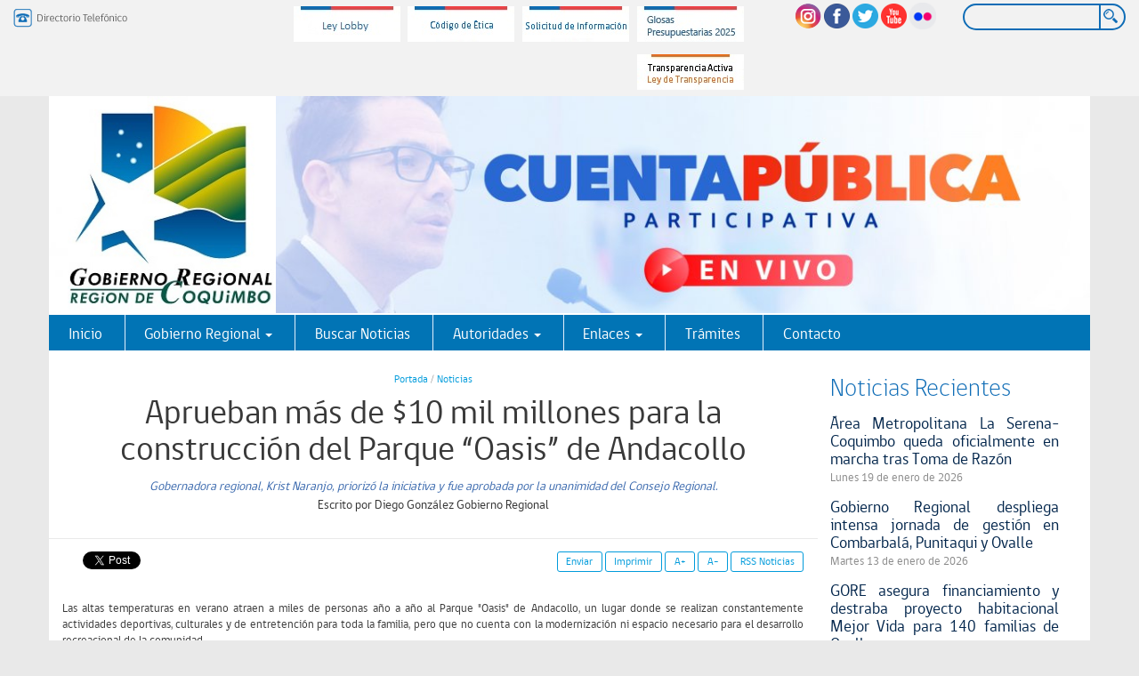

--- FILE ---
content_type: text/html
request_url: https://www.gorecoquimbo.cl/aprueban-mas-de-10-mil-millones-para-la-construccion-del-parque-oasis/gorecoquimbo/2023-04-12/115903.html
body_size: 14082
content:
<!DOCTYPE html>
<html lang="es">
<head>
    <title>Aprueban más de $10 mil millones para la construcción del Parque “Oasis” de Andacollo - GORE Coquimbo</title>
 <meta name="ROBOTS" content="INDEX">

<meta http-equiv="Content-Type" content="text/html; charset=utf-8">
<meta name="keywords" content=" Noticias  ">
<meta name="description" content="Gobernadora regional, Krist Naranjo, priorizó la iniciativa y fue aprobada por la unanimidad del Consejo Regional.">

<meta charset="UTF-8">
<meta http-equiv="X-UA-Compatible" content="IE=edge">
<meta http-equiv="Content-Type" content="text/html; charset=utf-8">
<meta name="viewport" content="width=device-width, initial-scale=1.0">

<!--<link rel="icon" href="/gorecoquimbo/favicon.ico" type="image/x-icon">-->
<link rel="icon" href="/favicon.ico" type="image/x-icon">


<!-- for Google -->
<meta name="description" content="Gobernadora regional, Krist Naranjo, priorizó la iniciativa y fue aprobada por la unanimidad del Consejo Regional." />
<meta name="keywords" content=" Noticias  " />
<meta name="author" content="GORE Coquimbo" />
<meta name="copyright" content="GORE Coquimbo" />
<meta name="application-name" content="Página web del GORE Coquimbo" />

<!-- for Facebook -->
<meta property="og:title" content="Aprueban más de $10 mil millones para la construcción del Parque “Oasis” de Andacollo" />
<meta property="og:type" content="article" />
<meta property="og:image" content="http://www.gorecoquimbo.cl/gorecoquimbo/site/artic/20230412/imag/foto_0000000520230412115903.jpg" />
<meta property="og:url" content="http://www.gorecoquimbo.cl/gorecoquimbo/site/artic/20230412/pags/20230412115903.html" />
<meta property="og:description" content="Gobernadora regional, Krist Naranjo, priorizó la iniciativa y fue aprobada por la unanimidad del Consejo Regional." />

<!-- for Twitter -->          
<meta name="twitter:card" content="summary_large_image">
<meta name="twitter:site" content="@gorecoquimbo">
<meta name="twitter:creator" content="@gorecoquimbo">
<meta name="twitter:title" content="Aprueban más de $10 mil millones para la construcción del Parque “Oasis” de Andacollo">
<meta name="twitter:description" content="Gobernadora regional, Krist Naranjo, priorizó la iniciativa y fue aprobada por la unanimidad del Consejo Regional.">
<meta name="twitter:image" content="http://www.gorecoquimbo.cl/gorecoquimbo/site/artic/20230412/imag/foto_0000000520230412115903.jpg">
    <link href='https://fonts.googleapis.com/css?family=Ubuntu:400,300,400italic' rel='stylesheet' type='text/css'>
    <link type="text/css" rel="stylesheet" href="/gorecoquimbo/css/global.css">
    <link type="text/css" rel="stylesheet" href="/gorecoquimbo/css/articulo.css">
    <link type="text/css" rel="stylesheet" href="/gorecoquimbo/js-local/bootstrap/css/bootstrap.css">
    <script type="text/javascript" src="/gorecoquimbo/js-local/jquery/jquery.js"></script>
<script type="text/javascript" src="/gorecoquimbo/js-local/jquery/jquery-migrate.js"></script>
<link rel="stylesheet" href="/gorecoquimbo/js-local/jquery/jquery-ui-1.11.4.custom/jquery-ui.min.css">
<script type="text/javascript" src="/gorecoquimbo/js-local/jquery/jquery-ui-1.11.4.custom/jquery-ui.min.js"></script>


<!-- Utilidades Prontus -->
<script src="/gorecoquimbo/js-local/Utiles.class.js" type="text/javascript"></script> 
<script src="/gorecoquimbo/js-local/FontSize.class.js" type="text/javascript"></script> 
<script src="/gorecoquimbo/js-local/Botones.class.js" type="text/javascript"></script> 
<!-- FIN Utilidades Prontus -->


<!-- Bootstrap -->
<link type="text/css" rel="stylesheet" href="/gorecoquimbo/js-local/bootstrap/css/bootstrap.min.css">
<script type="text/javascript" src="/gorecoquimbo/js-local/bootstrap/js/bootstrap.min.js"></script>
<!-- FIN Bootstrap -->


<!-- HTML5 Shim and Respond.js IE8 support of HTML5 elements and media queries -->
<!-- WARNING: Respond.js doesn't work if you view the page via file:// -->
<!--[if lt IE 9]>
  <script src="https://oss.maxcdn.com/html5shiv/3.7.2/html5shiv.min.js"></script>
  <script src="https://oss.maxcdn.com/respond/1.4.2/respond.min.js"></script>
<![endif]-->


<!-- Plugins -->
<script type="text/javascript" src="/gorecoquimbo/js-local/Func.class.js"></script>
<link rel="stylesheet" href="/gorecoquimbo/js-local/jquery/plugins/owl.carousel/owl-carousel/owl.carousel.css">
<script type="text/javascript" src="/gorecoquimbo/js-local/jquery/plugins/owl.carousel/owl-carousel/owl.carousel.min.js"></script>
<script>
    $(document).ready(function() {
        // Owl 1
        var owl = $("#carrusel-banners");
        owl.owlCarousel({
            items : 4, //10 items above 1000px browser width
            itemsDesktop : [1000,3], //5 items between 1000px and 901px
            itemsDesktopSmall : [900,2], // betweem 900px and 601px
            itemsTablet: [600,1], //2 items between 600 and 0
            itemsMobile : false, // itemsMobile disabled - inherit from itemsTablet option
            navigation : true,
            autoPlay : true,
            stopOnHover : true
        });
        
        // Owl Header
        var owl_header = $("#slideshow-header");
        owl_header.owlCarousel({
            slideSpeed : 300,
            paginationSpeed : 600,
            singleItem:true,
            navigation : false,
            autoPlay : true,
            stopOnHover : true
        });
    });
</script>

    
    <!-- FancyBox -->
    <link rel="stylesheet" href="/gorecoquimbo/js-local/jquery/plugins/fancybox/source/jquery.fancybox.css?v=2.1.5" type="text/css" media="screen">
    <script type="text/javascript" src="/gorecoquimbo/js-local/jquery/plugins/fancybox/source/jquery.fancybox.pack.js?v=2.1.5"></script>
    <script>
        $(document).ready(function() {
            // Instalamos el colorbox para links del header
            $(".various").fancybox({
                maxWidth    : 1200,
                maxHeight   : 600,
                fitToView   : false,
                width       : '90%',
                height      : '80%',
                autoSize    : false,
                closeClick  : false,
                openEffect  : 'none',
                closeEffect : 'none'
            });
        });
    </script>
<!-- FIN Plugins -->

<!-- Global site tag (gtag.js) - Google Analytics -->
<script async src="https://www.googletagmanager.com/gtag/js?id=UA-1814278-23"></script>
<script>
  window.dataLayer = window.dataLayer || [];
  function gtag(){dataLayer.push(arguments);}
  gtag('js', new Date());

  gtag('config', 'UA-1814278-23', { 'groups': 'group1' });
  gtag('config', 'UA-152871288-1', { 'groups': 'group1' }); <!--Propiedad agregada el 05/08/2021-->
</script>

<!-- Google Analytics 
<script type="text/javascript">var _gaq = _gaq || [];
    _gaq.push(['_setAccount', 'UA-1814278-23']);
    _gaq.push(['_trackPageview']);
  
    (function() {
      var ga = document.createElement('script'); ga.type = 'text/javascript'; ga.async = true;
      ga.src = ('https:' == document.location.protocol ? 'https://ssl' : 'http://www') + '.google-analytics.com/ga.js';
      var s = document.getElementsByTagName('script')[0]; s.parentNode.insertBefore(ga, s);
    })();
</script>
FIN Google Analytics -->

 <script>
        $(document).ready(function() {
            $("#menu-principal-46").click(function() {
                gtag('event', 'Sitio Informativo Buzon Ciudadano', {
                    'event_category': 'Tramite Digital Buzon Ciudadano',
                    'event_label' : 'Tramite - ID SINID992-4',
                    'send_to': 'UA-1814278-23'});
            });
            $("#submenu-principal-45-04").click(function() {
                gtag('event', 'Sitio Informativo Fondos Concursables', {
                'event_category': 'Tramite Digital Fondos Concursables',
                'event_label' : 'Tramite - ID SINID370-4',
                'send_to': 'UA-1814278-23'});
            });
            $("#menu-footer-34").click(function() {
                gtag('event', 'Sitio Informativo Fondos Concursables', {
                'event_category': 'Tramite Digital Fondos Concursables',
                'event_label' : 'Tramite - ID SINID370-4',
                'send_to': 'UA-1814278-23'});
            });
        
            $("#enlaceASistemaFic").click(function() {
                gtag('event', 'Sitio Informativo FIC-R', {
                'event_category': 'Tramite Digital FIC-R',
                'event_label' : 'Tramite - Codigo 2001050001',
                'send_to': 'group1'});
            });
        })
    </script>
<meta name="Generator" content="Prontus CMS" />
</head>

<body>

<!-- Header principal -->
<header id="header">
    <div class="content content1">
        <div class="container-fluid">
            <div class="row row-common row-1">
                <nav class="col-common col1 col-lg-2 col-md-2 opciones-superior hidden-sm hidden-xs">
                    <ul class="list-unstyled">
                        
                            
                                <li>
                                                                          
                                        
                                            <a href="/gorecoquimbo/site/artic/20150413/pagspar/20150413131329_general_no_format.html " target="_top" class="various fancybox.iframe">
                                                <img src="/gorecoquimbo/site/artic/20150409/imag/foto_0000000120150409095153.png" alt="Directorio Telefónico" title="Directorio Telefónico" width="128" height="21">
                                            </a>
                                        
                                    
                                    
                                </li>
                            
                        
                    </ul>
                </nav>
                <nav class="col-common col1 col-lg-6 col-md-10 banners-superior hidden-sm hidden-xs">
                    <ul class="list-unstyled text-right">
                        
                            
                                <li>
                                    
                                        
                                            <a href="https://www.leylobby.gob.cl/instituciones/AB079" target="_blank">
                                                <img src="/gorecoquimbo/site/artic/20201020/imag/foto_0000001020201020102722.jpg" alt="Ley Lobby" title="Ley Lobby" width="120" height="40">
                                            </a>
                                        
                                        
                                    
                                    
                                </li>
                            
                        
                            
                                <li>
                                    
                                        
                                            <a href="https://www.gorecoquimbo.cl/transparencia/marconormativo/res.e0392.17.pdf" target="_blank">
                                                <img src="/gorecoquimbo/site/artic/20180511/imag/foto_0000000920180511105434.jpg" alt="Código de Ética" title="Código de Ética" width="120" height="40">
                                            </a>
                                        
                                        
                                    
                                    
                                </li>
                            
                        
                            
                                <li>
                                    
                                        
                                            <a href="https://www.portaltransparencia.cl/PortalPdT/web/guest/directorio-de-organismos-regulados?p_p_id=pdtorganismos_WAR_pdtorganismosportlet&orgcode=94fe9731f580b540ecce70e11b439790" target="_blank">
                                                <img src="/gorecoquimbo/site/artic/20150409/imag/foto_0000000420150409112016.jpg" alt="Solicitud de Información" title="Solicitud de Información" width="120" height="40">
                                            </a>
                                        
                                        
                                    
                                    
                                </li>
                            
                        
                            
                                <li>
                                    
                                        
                                            <a href="https://www.gorecoquimbo.cl/glosas-presupuestarias-2025/gorecoquimbo/2025-07-25/141717.html" target="_blank">
                                                <img src="/gorecoquimbo/site/artic/20250725/imag/foto_0000001120250725142600.jpg" alt="Glosas Presupuestarias 2025" title="Glosas Presupuestarias 2025" width="120" height="40">
                                            </a>
                                        
                                        
                                    
                                    
                                </li>
                            
                        
                            
                                <li>
                                    
                                        
                                            <a href="https://www.portaltransparencia.cl/PortalPdT/directorio-de-organismos-regulados/?org=AB079" target="_blank">
                                                <img src="/gorecoquimbo/site/artic/20181214/imag/foto_0000000620181214142049.jpg" alt="Portal Gobierno Transparente" title="Portal Gobierno Transparente" width="120" height="40">
                                            </a>
                                        
                                        
                                    
                                    
                                </li>
                            
                        
                    </ul>
                </nav>
                <span class="clearfix visible-md-block"></span>
                <nav class="col-common col1 col-lg-2 col-md-3 col-md-offset-3 col-lg-offset-0 redes-superior">
                    <ul class="list-unstyled text-right">
                        
                            
                                <li>
                                    
                                        
                                            <a href="https://www.instagram.com/gorecoquimbo/" target="_blank">
                                                <img src="/gorecoquimbo/site/artic/20251009/imag/foto_0000000320251009080150.png" alt="Instagram" title="Instagram" width="30" height="28">
                                            </a>
                                        
                                    
                                    
                                </li>
                            
                        
                            
                                <li>
                                    
                                        
                                            <a href="https://www.facebook.com/todossomosregion/?locale=es_LA" target="_blank">
                                                <img src="/gorecoquimbo/site/artic/20150409/imag/foto_0000000120150409112527.png" alt="Facebook" title="Facebook" width="29" height="28">
                                            </a>
                                        
                                    
                                    
                                </li>
                            
                        
                            
                                <li>
                                    
                                        
                                            <a href="https://twitter.com/gorecoquimbo" target="_blank">
                                                <img src="/gorecoquimbo/site/artic/20150409/imag/foto_0000000120150409112603.png" alt="Twitter" title="Twitter" width="29" height="28">
                                            </a>
                                        
                                    
                                    
                                </li>
                            
                        
                            
                                <li>
                                    
                                        
                                            <a href="https://www.youtube.com/channel/UCeazKbEEC4w1y1ptiOfZgBQ/feed" target="_blank">
                                                <img src="/gorecoquimbo/site/artic/20150409/imag/foto_0000000120150409112655.png" alt="YouTube" title="YouTube" width="29" height="28">
                                            </a>
                                        
                                    
                                    
                                </li>
                            
                        
                            
                                <li>
                                    
                                        
                                            <a href="https://www.flickr.com/photos/203591686@N08/albums/" target="_blank">
                                                <img src="/gorecoquimbo/site/artic/20150409/imag/foto_0000000220150409112719.png" alt="Flickr" title="Flickr" width="30" height="30">
                                            </a>
                                        
                                    
                                    
                                </li>
                            
                        
                    </ul>
                </nav>
                <div class="col-common col2 col-lg-2 col-md-3 busqueda text-right">
                    <form action="/cgi-bin/prontus_search.cgi" method="get" id="buscar_simple">
    <div class="buscador">
        <input type="hidden" value="gorecoquimbo" name="search_prontus">
        <input type="hidden" value="search.html" name="search_tmp">
        <input type="hidden" value="and" name="search_modo">
        <input type="hidden" value="cro" name="search_orden">
        <input type="hidden" value="10" name="search_resxpag">
        <input type="hidden" value="20" name="search_maxpags">
        <input type="hidden" value="yes" name="search_form">
        
        <div class="form-group">
            <input type="text" onclick="this.value='';" value="" id="search_texto" name="search_texto">
            <span class="ico ico-buscar"><img src="/gorecoquimbo/img/auxi/ico_search.png" title="Buscar" alt="buscar"></span>
        </div>
    </div>
</form>                </div>
            </div>
        </div>
    </div>
    <div class="container">
        <div class="row-common row-2 row">
            <div class="bg slideshow slideshow-header" id="slideshow-header">
                
                    
                        
                            <div class="foto foto-bg">
                <a href="https://www.minvu.gob.cl/elementos-tecnicos/publicaciones-seremi-minvu/participacion-ciudadana-de-la-imagen-objetivo-del-pri-elqui/" target="_blank">
                                    <img class="img-responsive" src="/gorecoquimbo/site/artic/20260120/imag/foto_0000000220260120162143.jpg" alt="Banner PRI Elqui" title="Banner PRI Elqui" width="1200" height="250">
                            </a>    
                </div>
                        
                    
                
                    
                        
                            <div class="foto foto-bg">
                <a href="https://www.youtube.com/live/5U6Q6O2a7M0" target="_blank">
                                    <img class="img-responsive" src="/gorecoquimbo/site/artic/20251222/imag/foto_0000001420251222101705.jpg" alt="Banner CCPP Vivo" title="Banner CCPP Vivo" width="1200" height="250">
                            </a>    
                </div>
                        
                    
                
                    
                        
                            <div class="foto foto-bg">
                <a href="https://fondosconcursables.gorecoquimbo.cl/" target="_blank">
                                    <img class="img-responsive" src="/gorecoquimbo/site/artic/20251204/imag/foto_0000001220251204163254.jpg" alt="Banner Fondo_Genero" title="Banner Fondo_Genero" width="1200" height="250">
                            </a>    
                </div>
                        
                    
                
                    
                        
                            <div class="foto foto-bg">
                <a href="https://forms.office.com/pages/responsepage.aspx?id=ikHUSuL8C02LtjSEaiP6G8c8Zy8eUQVEhm7HdfzVXYpURVhJVTZIQ1EyVTBaQUdaRDZSVUtRVEM0My4u&origin=QRCode&qrcodeorigin=presentation&route=shorturl" target="_blank">
                                    <img class="img-responsive" src="/gorecoquimbo/site/artic/20251022/imag/foto_0000001020251022164316.jpg" alt="Banner Encuesta" title="Banner Encuesta" width="1200" height="250">
                            </a>    
                </div>
                        
                    
                
                    
                        
                            <div class="foto foto-bg">
                <a href="https://www.minmineria.cl/" target="_blank">
                                    <img class="img-responsive" src="/gorecoquimbo/site/artic/20250818/imag/foto_0000000820250818160340.jpg" alt="Banner minmineria.cl" title="Banner minmineria.cl" width="1200" height="250">
                            </a>    
                </div>
                        
                    
                
                    
                        
                            <div class="foto foto-bg">
                <a href="https://www.gorecoquimbo.cl/calendario-de-talleres-virtuales-fondo-privado-de-verano-2026/gorecoquimbo/2025-08-01/104054.html" target="_blank">
                                    <img class="img-responsive" src="/gorecoquimbo/site/artic/20250805/imag/foto_0000000620250805164440.jpg" alt="Banner Fondos Verano 2026" title="Banner Fondos Verano 2026" width="1200" height="250">
                            </a>    
                </div>
                        
                    
                
                    
                        
                            <div class="foto foto-bg">
                
                                    <img class="img-responsive" src="/gorecoquimbo/site/artic/20250714/imag/foto_0000000420250714093806.jpg" alt="Banner Nuevo Horario Oficina de Partes" title="Banner Nuevo Horario Oficina de Partes" width="1200" height="250">
                                
                </div>
                        
                    
                
                    
                        
                            <div class="foto foto-bg">
                <a href="https://www.gorecoquimbo.cl/gorecoquimbo/site/edic/base/port/renueva_tu_micro.html" target="_blank">
                                    <img class="img-responsive" src="/gorecoquimbo/site/artic/20250714/imag/foto_0000000820250714162052.jpg" alt="Banner RTM 2025" title="Banner RTM 2025" width="1200" height="250">
                            </a>    
                </div>
                        
                    
                
                    
                        
                            <div class="foto foto-bg">
                <a href="https://www.gorecoquimbo.cl/gorecoquimbo/site/edic/base/port/renueva_tu_colectivo.html" target="_blank">
                                    <img class="img-responsive" src="/gorecoquimbo/site/artic/20250714/imag/foto_0000000620250714161904.jpg" alt="Banner RTC 2025" title="Banner RTC 2025" width="1200" height="250">
                            </a>    
                </div>
                        
                    
                
                    
                        
                            <div class="foto foto-bg">
                <a href="https://www.gorecoquimbo.cl/CP_2024_2025/CUENTA_PUBLICA_2024_2025_28.05.25.pdf" target="_blank">
                                    <img class="img-responsive" src="/gorecoquimbo/site/artic/20250606/imag/foto_0000000220250606152305.jpg" alt="Banner CP 2024/2025" title="Banner CP 2024/2025" width="1200" height="250">
                            </a>    
                </div>
                        
                    
                
                    
                        
                            <div class="foto foto-bg">
                <a href="https://www.gorecoquimbo.cl/concurso-frpd-2025/gorecoquimbo/2025-06-10/112003.html" target="_blank">
                                    <img class="img-responsive" src="/gorecoquimbo/site/artic/20230925/imag/foto_0000000620230925112332.jpg" alt="Concurso FRPD 2025" title="Concurso FRPD 2025" width="1200" height="250">
                            </a>    
                </div>
                        
                    
                
                    
                        
                            <div class="foto foto-bg">
                <a href="https://www.gorecoquimbo.cl/fondo-regional-de-iniciativa-local-fril/gorecoquimbo/2025-04-15/125821.html" target="_blank">
                                    <img class="img-responsive" src="/gorecoquimbo/site/artic/20220404/imag/foto_0000000220220404122907.jpg" alt="Banner FRIL 2025" title="Banner FRIL 2025" width="1200" height="250">
                            </a>    
                </div>
                        
                    
                
                    
                        
                            <div class="foto foto-bg">
                <a href="https://participacoquimbo.cl/" target="_blank">
                                    <img class="img-responsive" src="/gorecoquimbo/site/artic/20220909/imag/foto_0000000220220909113448.jpg" alt="Banner COSOR" title="Banner COSOR" width="1200" height="250">
                            </a>    
                </div>
                        
                    
                
                    
                        
                            <div class="foto foto-bg">
                <a href="https://www.gorecoquimbo.cl/parcc/gorecoquimbo/2024-03-28/101226.html" target="_blank">
                                    <img class="img-responsive" src="/gorecoquimbo/site/artic/20240417/imag/foto_0000000220240417130821.jpg" alt="Banner PARCC" title="Banner PARCC" width="1200" height="250">
                            </a>    
                </div>
                        
                    
                
                    
                        
                            <div class="foto foto-bg">
                <a href="https://ide.gorecoquimbo.cl" target="_blank">
                                    <img class="img-responsive" src="/gorecoquimbo/site/artic/20181129/imag/foto_0000000220181129123637.jpg" alt="Banner Principal - IDE" title="Banner Principal - IDE" width="1200" height="250">
                            </a>    
                </div>
                        
                    
                
                    
                        
                            <div class="foto foto-bg">
                <a href="https://claveunica.gob.cl/" target="_blank">
                                    <img class="img-responsive" src="/gorecoquimbo/site/artic/20201020/imag/foto_0000000320201020111126.jpg" alt="Banner - Clave Unica" title="Banner - Clave Unica" width="1200" height="250">
                            </a>    
                </div>
                        
                    
                
            </div>
            
                
                    <div class="logotipo foto">
                        
                            
                                <a href="/gorecoquimbo/site/edic/base/port/inicio.html" target="_top">
                                    <img src="/gorecoquimbo/site/artic/20150409/imag/foto_0000000520150409124618.jpg" alt="GORE Coquimbo" title="GORE Coquimbo" width="250" height="260">
                                </a>
                            
                            
                        
                        
                    </div>
                
            
        </div>
        <div class="row row-common row-3">
            <nav class="col1 col-md-12 navegacion navegacion-principal foto">
                <span class="abrir_menu"><a href="#"><span class="glyphicon glyphicon-th-list"></span> Menú</a></span>
                <ul class="list-unstyled">
                    
                        <li id="menu-principal-32">
                            
                                
                                    <a  href="/gorecoquimbo/site/edic/base/port/inicio.html" target="_top">Inicio</a>
                                
                                
                                
                            
                            
                        </li>
                    
                        <li class="dropdown" id="menu-principal-41">
                            
                                
                                <a  class="dropdown-toggle" data-toggle="dropdown" role="button" aria-expanded="false" href="#">Gobierno Regional <span class="caret"></span></a>
                                
                                    <ul role="menu" class="sub-menu dropdown-menu">
                                        <li id="submenu-principal-41-01"><a href="https://www.gorecoquimbo.cl/gobernador-s-de-la-region-de-coquimbo/gorecoquimbo/2024-07-23/081928.html" target="_top">Gobernador Regional</a></li>
                                        <li id="submenu-principal-41-02"><a href="/gobierno-regional-servicio-administrativo/gorecoquimbo/2015-04-21/100707.html" target="_top">Servicio Administrativo</a></li>
                                        
                                        <li id="submenu-principal-41-03"><a href="https://www.gorecoquimbo.cl/transparencia/organigrama.pdf" target="_blank">Organigrama</a></li>
                                        
                                        <li id="submenu-principal-41-04"><a href="/consejo-regional/gorecoquimbo/2015-04-20/180554.html" target="_top">Consejo regional</a></li>
                                        
                                        <li id="submenu-principal-41-05"><a href="http://www.corecoquimbo.cl/corecoquimbo/stat/datacore/busqueda-avanzada" target="_top">Acuerdos CORE</a></li>
                                        
                                        <li id="submenu-principal-41-06"><a href="/informes-unidad-de-control/gorecoquimbo/2021-05-04/170505.html" target="_top">Unidad de Control</a></li>
                                        
                                        <li id="submenu-principal-41-07"><a href="/gorecoquimbo/site/tax/port/all/taxport_11_42__1.html" target="_top">Descarga Documentos</a></li>
                                        
                                        <li id="submenu-principal-41-08"><a href="/enlaces-de-interes/gorecoquimbo/2015-04-21/090103.html" target="_top">Enlaces de Interés</a></li>
                                        
                                        
                                        
                                        
                                        
                                        
                                        
                                        
                                        
                                        
                                        
                                        
                                    </ul>
                                
                            
                            
                        </li>
                    
                        <li id="menu-principal-42">
                            
                                
                                    <a  href="/gorecoquimbo/site/edic/base/port/buscar_noticias.html" target="_top">Buscar Noticias</a>
                                
                                
                                
                            
                            
                        </li>
                    
                        <li class="dropdown dropdown-hover" id="menu-principal-44">
                            
                                
                                    <a  class="dropdown-toggle" data-toggle="dropdown" role="button" aria-expanded="false" href="#" target="_top">Autoridades <span class="caret"></span></a>
                                
                                
                                
                                    <ul role="menu" class="sub-menu dropdown-menu">
                                        <li id="submenu-principal-44-01"><a href="https://www.gorecoquimbo.cl/gobernador-s-de-la-region-de-coquimbo/gorecoquimbo/2024-07-23/081928.html" target="_top">Gobernador Regional</a></li>
                                        <li id="submenu-principal-44-02"><a href="/gorecoquimbo/site/edic/base/port/parlamentarios.html" target="_top">Parlamentarios(as)</a></li>
                                        
                                        <li id="submenu-principal-44-03"><a href="/gorecoquimbo/site/edic/base/port/delegados.html" target="_top">Delegados(as)</a></li>
                                        
                                        <li id="submenu-principal-44-04"><a href="https://www.gorecoquimbo.cl/gorecoquimbo/site/edic/base/port/seremis.html" target="_top">SEREMIAS</a></li>
                                        
                                        <li id="submenu-principal-44-05"><a href="/gobierno-regional/gorecoquimbo/2015-04-21/100612.html" target="_top">Gobierno Regional</a></li>
                                        
                                        
                                        
                                        <li id="submenu-principal-44-07"><a href="https://www.corecoquimbo.cl/corecoquimbo/stat/sc/index.php/consejeros/listado/9" target="_top">Consejeros(as) Regionales</a></li>
                                        
                                        <li id="submenu-principal-44-08"><a href="https://www.gorecoquimbo.cl/municipalidades/gorecoquimbo/2015-04-21/162214.html" target="_top">Municipalidades</a></li>
                                        
                                        
                                        
                                        
                                        
                                        
                                        
                                        
                                        
                                        
                                        
                                        
                                    </ul>
                                
                            
                            
                        </li>
                    
                        <li class="dropdown dropdown-hover" id="menu-principal-45">
                            
                                
                                    <a  class="dropdown-toggle" data-toggle="dropdown" role="button" aria-expanded="false" href="/enlaces-de-interes/gorecoquimbo/2015-04-21/090103.html" target="_top">Enlaces <span class="caret"></span></a>
                                
                                
                                
                                    <ul role="menu" class="sub-menu dropdown-menu">
                                        <li id="submenu-principal-45-01"><a href="https://www.gorecoquimbo.cl/glosas-presupuestarias-2025/gorecoquimbo/2025-07-25/141717.html" target="_top">Glosas Presupuestarias 2025</a></li>
                                        <li id="submenu-principal-45-02"><a href="/gorecoquimbo/site/edic/base/port/estrategia_regional.html" target="_top">Estrategia Regional de Desarrollo 2020</a></li>
                                        
                                        <li id="submenu-principal-45-03"><a href="https://www.gorecoquimbo.cl/estrategia-regional-de-desarrollo-2030/gorecoquimbo/2025-11-28/143713.html" target="_top">Estrategia Regional de Desarrollo 2030</a></li>
                                        
                                        <li id="submenu-principal-45-04"><a href="https://registrofondosconcursables.gorecoquimbo.cl/" target="_blank">Fondos Concursables 2025</a></li>
                                        
                                        <li id="submenu-principal-45-05"><a href="/bienes-de-baja/gorecoquimbo/2015-06-17/092821.html" target="_top">Bienes de Baja</a></li>
                                        
                                        <li id="submenu-principal-45-06"><a href="https://www.gorecoquimbo.cl/gorecoquimbo/site/edic/base/port/gasto_publico.html" target="_blank">Coordinación Regional del Gasto Público</a></li>
                                        
                                        <li id="submenu-principal-45-07"><a href="/gorecoquimbo/site/tax/port/all/taxport_4___1.html" target="_top">Informes de Empleo</a></li>
                                        
                                        <li id="submenu-principal-45-08"><a href="/gorecoquimbo/site/tax/port/all/taxport_5___1.html" target="_top">Informes de Exportación</a></li>
                                        
                                        <li id="submenu-principal-45-09"><a href="/gorecoquimbo/site/edic/base/port/ordenamiento_territorial.html" target="_top">Ordenamiento Territorial</a></li>
                                        <li id="submenu-principal-45-10"><a href="/gorecoquimbo/site/edic/base/port/borde_costero.html" target="_top">Borde Costero</a></li>
                                        <li id="submenu-principal-45-11"><a href="/mesa-rural-campesina/gorecoquimbo/2015-04-20/133750.html" target="_top">Mesa Rural Campesina</a></li>
                                        <li id="submenu-principal-45-12"><a href="/gorecoquimbo/site/edic/base/port/mesa_patrimonio.html" target="_blank">Mesa Regional del Patrimonio</a></li>
                                        <li id="submenu-principal-45-13"><a href="/gorecoquimbo/site/edic/base/port/fic.html" target="_top">FIC - Innovación para la competitividad</a></li>
                                        <li id="submenu-principal-45-14"><a href="/identidad-regional/gorecoquimbo/2015-04-20/155601.html" target="_top">Identidad Regional</a></li>
                                        <li id="submenu-principal-45-15"><a href="/mesa-snit/gorecoquimbo/2015-04-20/154936.html" target="_top">Mesa SNIT</a></li>
                                        <li id="submenu-principal-45-16"><a href="/gorecoquimbo/site/edic/base/port/relaciones_internacionales.html" target="_blank">Relaciones Internacionales</a></li>
                                        
                                        <li id="submenu-principal-45-18"><a href="/responsabilidad-penal-por-cohecho/gorecoquimbo/2015-04-20/160319.html" target="_top">Responsabilidad Cohecho</a></li>
                                        <li id="submenu-principal-45-19"><a href="/gorecoquimbo/site/edic/base/port/desarrollo_urbano.html" target="_top">Política Regional de Desarrollo Urbano</a></li>
                                    </ul>
                                
                            
                            
                        </li>
                    
                        <li id="menu-principal-4295">
                            
                                
                                    <a  href="https://www.gorecoquimbo.cl/tramites-digitales/gorecoquimbo/2019-12-19/100823.html" target="_top">Trámites</a>
                                
                                
                                
                            
                            
                        </li>
                    
                        <li id="menu-principal-46">
                            
                                
                                    <a  href="https://www.gorecoquimbo.cl/buzonciudadano" target="_blank">Contacto</a>
                                
                                
                                
                            
                            
                        </li>
                    
                </ul>
            </nav>
        </div>
    </div>
</header>
<!-- FIN Header principal -->
<!-- Agregar código analitycs si fue especificado -->

<!-- Wrapper -->
<div class="wrapper wrapper-articulo" id="wrap-general">
    
    <!-- #main -->
    <div class="container" id="main">
        
        <!-- #Inicio-noticias y #inicio-ar2 -->
        <div class="row">
            <div class="contenido con_sidebar col-md-9">
                <!-- Sección 1 -->
                <section class="section-common section-1">
                    <!-- Col1: Común Artículo -->
                    <div class="col-common col1">
                        <header>
    


<div class="migas">
    <span>
        <a href="/gorecoquimbo/site/edic/base/port/inicio.html" target="_parent">Portada</a>
        / <a href="/gorecoquimbo/site/tax/port/all/taxport_24___1.html" target="_parent"> Noticias</a>
        
        
    </span>
</div>

    
    <h1 class="titular">Aprueban más de $10 mil millones para la construcción del Parque “Oasis” de Andacollo</h1>
    
    <span class="clearfix"></span>
    <h2 class="bajada">Gobernadora regional, Krist Naranjo, priorizó la iniciativa y fue aprobada por la unanimidad del Consejo Regional.</h2>
    <span class="autor">Escrito por Diego González Gobierno Regional</span>
</header>
<div class="herramientas top row">
    <div class="col-md-7">
        
    <!--compartir-->
    <div class="sociales">
        <!--facebook-->
        <div id="fb-root"></div>
        <script>
        (function(d, s, id) {
          var js, fjs = d.getElementsByTagName(s)[0];
          if (d.getElementById(id)) return;
          js = d.createElement(s); js.id = id;
          js.src = "//connect.facebook.net/es_LA/all.js#xfbml=1";
          fjs.parentNode.insertBefore(js, fjs);
        }(document, 'script', 'facebook-jssdk'));
        </script>
        <div class="fb-share-button" data-href="http://www.gorecoquimbo.cl/gorecoquimbo/site/artic/20230412/pags/20230412115903.html" data-send="false" data-width="300" data-show-faces="false" data-layout="button_count"></div>
        <!--/facebook-->
        
        
        <!-- Google+ -->
        <div class="gp">
          <small class="social google">
            <g:plusone size="medium"></g:plusone>
            <!-- Place this tag after the last plusone tag -->
            <script type="text/javascript">
              window.___gcfg = {lang: 'es'};
              (function() {
                var po = document.createElement('script'); po.type = 'text/javascript'; po.async = true;
                po.src = 'https://apis.google.com/js/plusone.js';
                var s = document.getElementsByTagName('script')[0]; s.parentNode.insertBefore(po, s);
              })();
            </script>
          </small>
        </div>
        <!-- /Google+ -->
        
        
        <!--twitter-->
        <div class="tw">
            <a href="http://twitter.com/share" class="twitter-share-button" data-count="horizontal" data-lang="es">Tweet</a>
            <script type="text/javascript">
              (function() {
                var ga = document.createElement('script'); ga.type = 'text/javascript'; ga.async = true;
                ga.src = 'https://platform.twitter.com/widgets.js';
                var s = document.getElementsByTagName('script')[0]; s.parentNode.insertBefore(ga, s);
              })();
            </script>
        </div>
        <!--/twitter-->
        
        <span class="separa"></span><!-- separa -->
    </div>
    <!--/compartir-->

    </div>
    <ul class="text-right col-md-5">
        <li><a href="#" onclick="Utiles.enviarArticulo('http://www.gorecoquimbo.cl/gorecoquimbo/site/artic/20230412/pags/20230412115903.html'); return false;">Enviar</a></li>
        <li><a href="#" onclick="Utiles.imprimirArticulo('http://www.gorecoquimbo.cl/gorecoquimbo/site/artic/20230412/pags/20230412115903.html'); return false;">Imprimir</a></li>
        <li><a href="#" onclick="FontSize.cambiaSize('mas'); return false;">A+</a></li>
        <li><a href="#" onclick="FontSize.cambiaSize('menos'); return false;">A-</a></li>
        
        
            
            
                
                    <li><a href="/gorecoquimbo/site/tax/port/all/rss_24___1.xml"> RSS Noticias</a></li>
                
            
        
    </ul>
</div>


<!-- Subtítulos -->

    <div class="subtitulos">
        
    </div>

    

<!-- FIN Subtítulos -->

<!-- CUERPO -->
<div class="CUERPO">
    
    
    <p style="text-align: justify;">Las altas temperaturas en verano atraen a miles de personas año a año al Parque "Oasis" de Andacollo, un lugar donde se realizan constantemente actividades deportivas, culturales y de entretención para toda la familia, pero que no cuenta con la modernización ni espacio necesario para el desarrollo recreacional de la comunidad.</p>
<p style="text-align: justify;">Debido a esta necesidad y gracias al trabajo mancomunado con las autoridades locales, la gobernadora regional, Krist Naranjo, priorizó dentro de la tabla del Consejo Regional (CORE) la reposición de este espacio, lo que dio como resultado la aprobación de una inversión superior a los $10.000 millones del Gobierno Regional.</p>
<p style="text-align: justify;">"Era un proyecto muy esperado por la comunidad, hemos realizado un trabajo en conjunto con el alcalde y nuestros equipos técnicos para poder apurar este proyecto. Por fin ya tiene la Resolución Satisfactoria (RS), en donde nosotros ya lo estamos priorizando como un proyecto importante para la comunidad de Andacollo que le va a cambiar la cara a la misma ciudad, asique estamos muy felices como Gobierno Regional de poder ya hacer andar este anhelado proyecto", afirmó la gobernadora.</p>
<p style="text-align: justify;">Por su parte, el consejero regional, Javier Vega, presidente de la comisión de Presupuesto, señaló que este proyecto "contempla una gran inversión que hoy día viene a generar trabajo y que, además, genera un mejoramiento en la calidad de vida de la gente que vive en Andacollo, considerando que es un sector de sacrificio y que hoy día tenemos que hacer todo lo posible para equilibrar la ejecución presupuestaria, que llegue a todos los territorios de la región".</p>
<p style="text-align: justify;">Contento con la noticia, el alcalde de Andacollo, Gerald Cerda, manifestó que "hay muy buenas noticias para nuestra comuna de Andacollo, como bien saben nuestros vecinos el Parque Oasis no es algo nuevo, venía hace muchos años y entre las observaciones y muchas cosas que han pasado había que tener mucha paciencia y perseverancia para que en algún momento pudiéramos tener la ejecución del proyecto. Lamentablemente, en vista que ha tenido percances en su desarrollo, hoy alcanza una cifra muy distinta que al principio".</p>
<p style="text-align: justify;">La primera autoridad comunal agregó que "este es el único parque urbano que tiene Andacollo, que tiene áreas verdes, que tiene una multiplicidad de disciplinas deportivas y obviamente lo que contrae la fuerza laboral, puesto que la empleabilidad ha ido descendiendo en nuestra comuna".</p>
<p style="text-align: justify;">Sobre el proyecto, se contempla la reposición del espacio público de 12.169 m2, comprende pileta de agua; salón multiuso; terraza salón; cocina; baño público; enfermería; boletería; camarines hombres; camarines mujeres; quiosco; terrazas; piscina; sala de máquinas; multicancha techada; graderías; multicancha; cancha de tenis; cancha paddle; cancha voleyball; cancha hockey patín; juegos infantiles; área máquinas; anfiteatro (1.157 personas sentadas); pista de running y ciclovía y zona quincho, entre otros espacios para recreación y deporte.</p>
    <span class="clearfix"></span>
</div>
<!-- FIN CUERPO -->



    



<!-- Contenido Embed Video -->

<!-- FIN Contenido Embed Video -->


<!-- Contenido Embed -->


<!-- Embed 1 -->


    

<!-- FIN Embed 1 -->




<!-- Embed 2 -->


    

<!-- FIN Embed 2 -->




<!-- Embed 3 -->


    

<!-- FIN Embed 3 -->
<!-- FIN Contenido Embed -->


<!-- Galería -->

    <div id="carrusel-galeria" class="galeria">
        <article>
            <div class="foto">
                <img src="/gorecoquimbo/site/artic/20230412/imag/foto_0000000120230412115903.jpg" alt="Aprueban más de $10 mil millones para la construcción del Parque “Oasis” de Andacollo" title="Aprueban más de $10 mil millones para la construcción del Parque “Oasis” de Andacollo" width="1000" height="451">
            </div>
            
        </article>
        
            <article>
                <div class="foto">
                    <img src="/gorecoquimbo/site/artic/20230412/imag/foto_0000000220230412115903.jpg" alt="Aprueban más de $10 mil millones para la construcción del Parque “Oasis” de Andacollo" title="Aprueban más de $10 mil millones para la construcción del Parque “Oasis” de Andacollo" width="1000" height="479">
                </div>
                
            </article>
        
        
        
            <article>
                <div class="foto">
                    <img src="/gorecoquimbo/site/artic/20230412/imag/foto_0000000420230412115903.jpg" alt="Aprueban más de $10 mil millones para la construcción del Parque “Oasis” de Andacollo" title="Aprueban más de $10 mil millones para la construcción del Parque “Oasis” de Andacollo" width="250" height="165">
                </div>
                
            </article>
        
        
        
        
        
        
        
        
        
        
        
        
        
        
    </div>
    <script>
        Func.instalarCarrusel('#carrusel-galeria', {singleItem : true, rewindNav : false, navigation : true, navigationText: ['anterior', 'siguiente'],  autoHeight : true});
    </script>

<!-- FIN Galería -->


<!-- Video -->

<!-- FIN Video -->


<!-- Preguntas Frecuentes -->

<!-- FIN Preguntas Frecuentes -->


<!-- Formulario -->

<!-- FIN Formulario -->


<!-- Descargas -->

<!-- FIN Descargas -->


<!-- Relacionados -->

<!-- FIN Relacionados -->


<!-- Herramientas -->
<div class="herramientas bottom row">
    <ul class="col-md-12 text-right">
        <li><a href="#" onclick="history.go(-1); return false;">Volver</a></li>
    </ul>
</div>
<!-- FIN Herramientas -->
                    </div>
                    <!-- FIN Col1: Común Artículo -->
                </section>
                <!-- FIN Sección 1 -->
            </div>
            
            <!-- #sidebar -->
            
                <!-- Sidebar -->
<aside class="col-md-3 sidebar sidebar-articulo" id="sidebar">
    
    <!-- Noticias Recientes -->
    



<div class="noticias-recientes">
    <h1 class="rotulo">Noticias Recientes</h1>
    
    
        <article class="articulo">
            <h3 class="titular"><a href="/area-metropolitana-la-serena-coquimbo-queda-oficialmente-en-marcha-tras/gorecoquimbo/2026-01-19/121607.html" target="_top">Área Metropolitana La Serena–Coquimbo queda oficialmente en marcha tras Toma de Razón</a></h3>
            <span class="fecha">Lunes 19 de enero de 2026</span>
        </article>
    
        <article class="articulo">
            <h3 class="titular"><a href="/gobierno-regional-despliega-intensa-jornada-de-gestion-en-combarbala/gorecoquimbo/2026-01-13/095348.html" target="_top">Gobierno Regional despliega intensa jornada de gestión en Combarbalá, Punitaqui y Ovalle</a></h3>
            <span class="fecha">Martes 13 de enero de 2026</span>
        </article>
    
        <article class="articulo">
            <h3 class="titular"><a href="/gore-asegura-financiamiento-y-destraba-proyecto-habitacional-mejor-vida/gorecoquimbo/2026-01-13/094826.html" target="_top">GORE asegura financiamiento y destraba proyecto habitacional Mejor Vida para 140 familias de Ovalle</a></h3>
            <span class="fecha">Martes 13 de enero de 2026</span>
        </article>
    
    
    <div class="acciones text-center">
        <ul class="list-unstyled">
            <li><a href="/gorecoquimbo/site/tax/port/all/taxport_24___1.html">Más Noticias</a></li>
        </ul>
    </div>
</div>    <!-- FIN Noticias Recientes -->
    
    
    
        
            
                <h2 class="rotulo twitter">Últimos Tweets</h2>
                <div class="content">
                    
                        <div class="embed">
                            <blockquote class="twitter-tweet"><p lang="es" dir="ltr">Gobierno Regional y <a href="https://twitter.com/MinagriCL?ref_src=twsrc%5Etfw">@MinagriCL</a> coordinan acciones para enfrentar la crisis hídrica en <a href="https://twitter.com/hashtag/Limar%C3%AD?src=hash&amp;ref_src=twsrc%5Etfw">#Limarí</a>. Autoridades y regantes avanzan en inversión, reactivación de embalses y nuevos pozos, entre otras medidas, para asegurar el agua con acciones a mediano y largo plazo. <a href="https://t.co/K0GTqxpaEz">pic.twitter.com/K0GTqxpaEz</a></p>&mdash; Gobierno Regional de Coquimbo (@gorecoquimbo) <a href="https://twitter.com/gorecoquimbo/status/1892668989727227947?ref_src=twsrc%5Etfw">February 20, 2025</a></blockquote> <script async src="https://platform.twitter.com/widgets.js" charset="utf-8"></script>
                        </div>
                    
                </div>
            
        
    
    
    
    
    <div class="jcarousel-wrapper">
        <div class="jcarousel carrusel-banners" id="carrusel-banners-sidebar">
            <ul class="list-unstyled">
                
                    <li>
    
        
        <div class="articulo banner">
            <a href="http://www.gorecoquimbo.cl/ide " target="_blank">
                <img src="/gorecoquimbo/site/artic/20150522/imag/foto_0000000220150522132027.jpg" alt="Banner Mapas" title="Banner Mapas" width="197" height="86">
            </a>
        </div>
        
        
    
    
</li>
                
            </ul>
        </div>
        
            
                
            
        
    </div>
</aside>
<!-- FIN Sidebar -->            
            <!-- FIN #sidebar -->
            
            <span class="clearfix"></span>
        </div>
        <!-- FIN #inicio-ar1 y #inicio-ar2 -->
        
    </div>
    <!-- FIN #main -->
    
</div>
<!-- FIN Wrapper -->
    


    <footer id="footer">
        <div class="container">
            <div class="row">
                <div class="col-common col1 col-md-3 col-md-offset-9 redes-pie">
                    <ul class="list-unstyled text-right">
                        
                            
                                <li>
                                    
                                        
                                            <a href="https://www.facebook.com/todossomosregion/?locale=es_LA" target="_blank">
                                                <img src="/gorecoquimbo/site/artic/20150409/imag/foto_0000000120150409112527.png" alt="Facebook" title="Facebook" width="29" height="28">
                                            </a>
                                        
                                    
                                    
                                </li>
                            
                        
                            
                                <li>
                                    
                                        
                                            <a href="https://twitter.com/gorecoquimbo" target="_blank">
                                                <img src="/gorecoquimbo/site/artic/20150409/imag/foto_0000000120150409112603.png" alt="Twitter" title="Twitter" width="29" height="28">
                                            </a>
                                        
                                    
                                    
                                </li>
                            
                        
                            
                                <li>
                                    
                                        
                                            <a href="#" target="_top">
                                                <img src="/gorecoquimbo/site/artic/20150409/imag/foto_0000000120150409112629.png" alt="Google Plus" title="Google Plus" width="29" height="28">
                                            </a>
                                        
                                    
                                    
                                </li>
                            
                        
                            
                                <li>
                                    
                                        
                                            <a href="https://www.youtube.com/channel/UCeazKbEEC4w1y1ptiOfZgBQ/feed" target="_blank">
                                                <img src="/gorecoquimbo/site/artic/20150409/imag/foto_0000000120150409112655.png" alt="YouTube" title="YouTube" width="29" height="28">
                                            </a>
                                        
                                    
                                    
                                </li>
                            
                        
                            
                                <li>
                                    
                                        
                                            <a href="https://www.flickr.com/photos/203591686@N08/albums/" target="_blank">
                                                <img src="/gorecoquimbo/site/artic/20150409/imag/foto_0000000220150409112719.png" alt="Flickr" title="Flickr" width="30" height="30">
                                            </a>
                                        
                                    
                                    
                                </li>
                            
                        
                    </ul>
                </div>
            </div>
            <div class="row">
                <div class="col-common col-1 col-md-12 col-sm-12 menu menu-principal">
                    
                        
    <div class="menu-item">
        <h1 class="rotulo">Información Regional</h1>
        <ul class="list-unstyled">





                    
                        


    
        
            <li id="menu-footer-5679"><a href="/CP_2024_2025/CUENTA_PUBLICA_MAYO_FINAL.pdf" target="_blank"><span class="icono icono-bullet"></span> Presentación Cuenta Pública 2024 - 2025</a></li>
        
        
    
    



                    
                        


    
    
      <li id="menu-footer-5432"><a href="/cuenta-publica-gestion-2023/gorecoquimbo/2024-05-31/100121.html" target="_top"><span class="icono icono-bullet"></span> Cuenta Pública Gestión 2023</a></li>   
    



                    
                        


    
    
      <li id="menu-footer-5266"><a href="/cuenta-publica-gestion-2022/gorecoquimbo/2023-05-31/151211.html" target="_top"><span class="icono icono-bullet"></span> Cuenta Pública Gestión 2022</a></li>   
    



                    
                        


    
        
            <li id="menu-footer-66"><a href="/cuentas-publicas-participativas-2019-2020/gorecoquimbo/2020-05-20/111013.html" target="_top"><span class="icono icono-bullet"></span> Cuenta Pública 2019-2020</a></li>
        
        
    
    



                    
                        


    
        
            <li id="menu-footer-3197"><a href="https://www.gorecoquimbo.cl/gorecoquimbo/site/artic/20180507/asocfile/20180507102658/plan_regional_de_emergencia_2018_2019.pdf" target="_top"><span class="icono icono-bullet"></span> Plan Regional de Emergencia</a></li>
        
        
    
    



                    
                        


    
        
            <li id="menu-footer-65"><a href="https://www.gorecoquimbo.cl/gorecoquimbo/site/edic/base/port/estrategia_regional.html" target="_blank"><span class="icono icono-bullet"></span> Estrategia Regional De Desarrollo</a></li>
        
        
    
    



                    
                        


    
    
      <li id="menu-footer-1946"><a href="/accountability-social-del-plan-regional-de-gobierno-de-coquimbo/gorecoquimbo/2016-08-23/140221.html" target="_top"><span class="icono icono-bullet"></span> Accountability Social del Plan Regional de Gobierno de Coquimbo</a></li>   
    



                    
                        


    
        
            <li id="menu-footer-67"><a href="https://www.gorecoquimbo.cl/gorecoquimbo/site/edic/base/port/gasto_publico.html" target="_blank"><span class="icono icono-bullet"></span> Coordinación Regional Del Gasto Público</a></li>
        
        
    
    



                    
                        


    
        
            <li id="menu-footer-4621"><a href="/presupuesto-de-inversion/gorecoquimbo/2021-03-01/165636.html" target="_top"><span class="icono icono-bullet"></span> Presupuesto de Inversión</a></li>
        
        
    
    



                    
                        


    
        
            <li id="menu-footer-5596"><a href="/convenios-de-colaboracion/gorecoquimbo/2025-02-04/160203.html" target="_top"><span class="icono icono-bullet"></span> Convenios de Colaboración</a></li>
        
        
    
    



                    
                        


    
        
            <li id="menu-footer-438"><a href="/glosa-presupuestaria-02-07/gorecoquimbo/2015-06-17/092200.html" target="_top"><span class="icono icono-bullet"></span> Glosa Presupuestaria</a></li>
        
        
    
    



                    
                        


    
    
      <li id="menu-footer-2390"><a href="/congreso-de-agua-2017/gorecoquimbo/2017-03-20/103050.html" target="_top"><span class="icono icono-bullet"></span> Congreso de Agua 2017</a></li>   
    



                    
                        


    
        
            <li id="menu-footer-4919"><a href="https://www.gorecoquimbo.cl/gorecoquimbo/site/edic/base/port/preinversion_regional.html" target="_blank"><span class="icono icono-bullet"></span> Preinversión Regional</a></li>
        
        
    
    



                    
                        


    
        
            <li id="menu-footer-5408"><a href="https://www.gorecoquimbo.cl/parcc/gorecoquimbo/2024-03-28/101226.html" target="_blank"><span class="icono icono-bullet"></span> Plan de Acción Regional de Cambio Climático</a></li>
        
        
    
    



                    
                        


    
        
            <li id="menu-footer-5723"><a href="https://www.gorecoquimbo.cl/constitucion-consejo-de-la-sociedad-civil-regional-de-coquimbo-cosor/gorecoquimbo/2025-08-01/122911.html" target="_top"><span class="icono icono-bullet"></span> Consejo de la Sociedad Civil COSOR</a></li>
        
        
    
    



        </ul>
    </div>

                    
 
                    
                        
    <div class="menu-item">
        <h1 class="rotulo">Comisiones</h1>
        <ul class="list-unstyled">





                    
                        


    
        
            <li id="menu-footer-68"><a href="/gorecoquimbo/site/edic/base/port/borde_costero.html" target="_top"><span class="icono icono-bullet"></span> Borde Costero</a></li>
        
        
    
    



                    
                        


    
        
            <li id="menu-footer-70"><a href="/gorecoquimbo/site/edic/base/port/relaciones_internacionales.html" target="_top"><span class="icono icono-bullet"></span> Relaciones Internacionales</a></li>
        
        
    
    



                    
                        


    
    
      <li id="menu-footer-82"><a href="/mesa-snit/gorecoquimbo/2015-04-20/154936.html" target="_top"><span class="icono icono-bullet"></span> Mesa SNIT</a></li>   
    



                    
                        


    
    
      <li id="menu-footer-81"><a href="/mesa-rural-campesina/gorecoquimbo/2015-04-20/133750.html" target="_top"><span class="icono icono-bullet"></span> Mesa Rural Campesina</a></li>   
    



                    
                        


    
        
            <li id="menu-footer-71"><a href="/gorecoquimbo/site/edic/base/port/ordenamiento_territorial.html" target="_blank"><span class="icono icono-bullet"></span> Ordenamiento Territorial</a></li>
        
        
    
    



                    
                        


    
        
            <li id="menu-footer-420"><a href="/gorecoquimbo/site/edic/base/port/mesa_patrimonio.html" target="_blank"><span class="icono icono-bullet"></span> Mesa Regional del Patrimonio</a></li>
        
        
    
    



                    
                        


    
        
            <li id="menu-footer-5417"><a href="https://cambioclimatico.mma.gob.cl/organismos-colaboradores/corecc/" target="_blank"><span class="icono icono-bullet"></span> Comité Regional de Cambio Climático (CORECC)</a></li>
        
        
    
    



        </ul>
    </div>

                    
 
                    
                        
    <div class="menu-item">
        <h1 class="rotulo">Concursos</h1>
        <ul class="list-unstyled">





                    
                        


    
        
            <li id="menu-footer-5382"><a href="https://www.gorecoquimbo.cl/fondos-concursables-2025/gorecoquimbo/2025-02-11/115836.html" target="_blank"><span class="icono icono-bullet"></span> Fondos Concursables 2025</a></li>
        
        
    
    



                    
                        


    
        
            <li id="menu-footer-34"><a href="http://fndr2.gorecoquimbo.gob.cl/" target="_blank"><span class="icono icono-bullet"></span> Fondos Concursables 2016-2023</a></li>
        
        
    
    



                    
                        


    
        
            <li id="menu-footer-427"><a href="/fondo-regional-de-iniciativa-local-fril/gorecoquimbo/2025-04-15/125821.html" target="_top"><span class="icono icono-bullet"></span> Fondo Regional de Iniciativa Local (FRIL)</a></li>
        
        
    
    



                    
                        


    
        
            <li id="menu-footer-73"><a href="/gorecoquimbo/site/edic/base/port/fic.html" target="_top"><span class="icono icono-bullet"></span> Fondo Regional para la Productividad y el Desarrollo</a></li>
        
        
    
    



                    
                        


    
        
            <li id="menu-footer-3283"><a href="https://www.gorecoquimbo.cl/gorecoquimbo/site/edic/base/port/renueva_tu_micro.html" target="_blank"><span class="icono icono-bullet"></span> Renueva Tu Micro 2025</a></li>
        
        
    
    



                    
                        


    
        
            <li id="menu-footer-3349"><a href="https://www.gorecoquimbo.cl/gorecoquimbo/site/edic/base/port/renueva_tu_colectivo.html" target="_blank"><span class="icono icono-bullet"></span> Renueva Tu Colectivo 2025</a></li>
        
        
    
    



        </ul>
    </div>

                    
 
                    
                        
    <div class="menu-item">
        <h1 class="rotulo">Documentos</h1>
        <ul class="list-unstyled">





                    
                        


    
    
      <li id="menu-footer-2570"><a href="/informes-de-avance-plan-de-reconstruccion-2016-2020/gorecoquimbo/2017-06-16/123005.html" target="_top"><span class="icono icono-bullet"></span> Informes de Avance Plan de Reconstrucción 2016-2020</a></li>   
    



                    
                        


    
        
            <li id="menu-footer-5105"><a href="/informes-unidad-de-control/gorecoquimbo/2021-05-04/170505.html" target="_top"><span class="icono icono-bullet"></span> Informes Unidad de Control</a></li>
        
        
    
    



                    
                        


    
        
            <li id="menu-footer-426"><a href="/doc_footer/plan_emergencia_hidrica_2019_2021.pdf" target="_blank"><span class="icono icono-bullet"></span> Plan de Emergencia - Escasez Hídrica</a></li>
        
        
    
    



                    
                        


    
    
      <li id="menu-footer-1477"><a href="/politica-regional-de-cultura/gorecoquimbo/2016-02-25/092525.html" target="_top"><span class="icono icono-bullet"></span> Política Regional de Cultura</a></li>   
    



                    
                        


    
        
            <li id="menu-footer-1914"><a href="/gorecoquimbo/site/edic/base/port/desarrollo_urbano.html" target="_top"><span class="icono icono-bullet"></span> Política Regional de Desarrollo Urbano</a></li>
        
        
    
    



                    
                        


    
    
      <li id="menu-footer-4298"><a href="/estados-financieros/gorecoquimbo/2020-06-16/112141.html" target="_top"><span class="icono icono-bullet"></span> Estados Financieros</a></li>   
    



                    
                        


    
        
            <li id="menu-footer-5190"><a href="https://www.gorecoquimbo.cl/gorecoquimbo/site/edic/base/port/planes_reguladores_intercomunales.html" target="_blank"><span class="icono icono-bullet"></span> IPT (Planes Reguladores)</a></li>
        
        
    
    



                    
                        


    
    
      <li id="menu-footer-5067"><a href="/innovacion-e-innovacion-en-turismo/gorecoquimbo/2022-06-29/081454.html" target="_top"><span class="icono icono-bullet"></span> Innovación e Innovación en Turismo</a></li>   
    



                    
                        


    
    
      <li id="menu-footer-5268"><a href="/suspension-competencia-decreto-297/gorecoquimbo/2023-06-01/093947.html" target="_top"><span class="icono icono-bullet"></span> Suspensión Competencia Decreto 297</a></li>   
    



                    
                        


    
    
      <li id="menu-footer-5467"><a href="/documentos-teletrabajo/gorecoquimbo/2024-07-23/092121.html" target="_top"><span class="icono icono-bullet"></span> Documentos Teletrabajo</a></li>   
    



                    
                        


    
        
            <li id="menu-footer-5497"><a href="https://www.gorecoquimbo.cl/estrategia-regional-de-desarrollo-2030/gorecoquimbo/2025-11-28/143713.html" target="_blank"><span class="icono icono-bullet"></span> Estrategia Regional de Desarrollo 2030</a></li>
        
        
    
    



                    
                        


    
        
            <li id="menu-footer-5580"><a href="https://www.gorecoquimbo.cl/doc_pmg/Estudio_Empleabilidad_2023_2024.pdf" target="_blank"><span class="icono icono-bullet"></span> Estudio Empleabilidad 2023-2024</a></li>
        
        
    
    



                    
                        


    
    
      <li id="menu-footer-5633"><a href="/monitoreo-plan-de-compras-publicas/gorecoquimbo/2025-03-31/080600.html" target="_top"><span class="icono icono-bullet"></span> Monitoreo Plan de Compras Públicas</a></li>   
    



                    
                        


    
        
            <li id="menu-footer-5793"><a href="https://www.gorecoquimbo.cl/doc_pmg/INFORME_PROGRAMA_PILOTO_GENERO.pdf" target="_blank"><span class="icono icono-bullet"></span> Programa Piloto Para la Formación de Mujeres Mayores como Referentes de Cambio Climático en Huachalalume</a></li>
        
        
    
    



                    
                        


    
    
      <li id="menu-footer-5802"><a href="/diagnostico-de-atencion-ciudadana-2022-2025-con-perspectiva-de-genero/gorecoquimbo/2025-12-29/124438.html" target="_top"><span class="icono icono-bullet"></span> Diagnóstico de Atención Ciudadana 2022-2025 con Perspectiva de Género</a></li>   
    



        </ul>
    </div>

                    
                    
                    
                        
    <div class="menu-item">
        <h1 class="rotulo">Links de Interés</h1>
        <ul class="list-unstyled">





                    
                        


    
        
            <li id="menu-footer-2380"><a href="https://www.gorecoquimbo.cl/concurso-publico-de-ingreso-a-la-planta-junio-2019/gorecoquimbo/2019-05-31/155406.html" target="_blank"><span class="icono icono-bullet"></span> Trabaja con nosotros</a></li>
        
        
    
    



                    
                        


    
        
            <li id="menu-footer-428"><a href="http://www.corecoquimbo.cl/corecoquimbo/site/edic/base/port/inicio.html" target="_blank"><span class="icono icono-bullet"></span> Consejo Regional (CORE)</a></li>
        
        
    
    



                    
                        


    
        
            <li id="menu-footer-3847"><a href="http://www.caminoagabrielamistral.cl/" target="_blank"><span class="icono icono-bullet"></span> Camino Gabriela Mistral</a></li>
        
        
    
    



                    
                        


    
        
            <li id="menu-footer-429"><a href="https://dprcoquimbo.dpr.gob.cl/" target="_blank"><span class="icono icono-bullet"></span> Delegación Presidencial Regional de Coquimbo</a></li>
        
        
    
    



                    
                        


    
        
            <li id="menu-footer-2553"><a href="http://www.intendenciacoquimbo.gov.cl/ino_civica/" target="_blank"><span class="icono icono-bullet"></span> Protocolo Regional</a></li>
        
        
    
    



                    
                        


    
        
            <li id="menu-footer-434"><a href="http://www.mineduc.cl/educacionpublica/" target="_blank"><span class="icono icono-bullet"></span> Educación Pública</a></li>
        
        
    
    



                    
                        


    
    
      <li id="menu-footer-84"><a href="/responsabilidad-penal-por-cohecho/gorecoquimbo/2015-04-20/160319.html" target="_top"><span class="icono icono-bullet"></span> Responsabilidad Penal por cohecho</a></li>   
    



                    
                        


    
        
            <li id="menu-footer-4833"><a href="https://www.portaltransparencia.cl/PortalPdT/directorio-de-organismos-regulados/?org=AB079" target="_blank"><span class="icono icono-bullet"></span> Transparencia Activa</a></li>
        
        
    
    



                    
                        


    
        
            <li id="menu-footer-4087"><a href="https://www.gorecoquimbo.cl/tramites-digitales/gorecoquimbo/2019-12-19/100823.html" target="_blank"><span class="icono icono-bullet"></span> Trámites Digitales</a></li>
        
        
    
    



                    
                        


    
        
            <li id="menu-footer-2494"><a href="https://login.microsoftonline.com/" target="_blank"><span class="icono icono-bullet"></span> Acceso Correo GORE</a></li>
        
        
    
    



                    
                        


    
        
            <li id="menu-footer-4670"><a href="https://portal.gorecoquimbo.cl/auth/login?from_page=/" target="_blank"><span class="icono icono-bullet"></span> Portal de Acceso GORE</a></li>
        
        
    
    



                    
                        


    
        
            <li id="menu-footer-5444"><a href="https://pagos.bancoestado.cl/ConsultaProveedores/login.aspx?MID=Nl1HmVUnFybjFxp7oVxvla02/Yp1Us1v" target="_blank"><span class="icono icono-bullet"></span> Portal Consulta Proveedores</a></li>
        
        
    
    



        </ul>
    </div>

                    
                </div>
                
                    
                        
                            <div class="col-common col-2 col-md-10 col-md-offset-2 direccion">
                                <p>Arturo Prat 350, primer piso, La Serena, Chile - Fono (56-51) 2 207200 - Código Postal 1710088</p>
                            </div>
                        
                    
                
            </div>
        </div>
    </footer>
    <div id="pie-pagina">
        <div class="container">
            <div class="row">
                <div class="foto foto-logo col-lg-2">
                    <img src="/gorecoquimbo/img/auxi/logo-bottom.png" alt="GORE Coquimbo" title="GORE Coquimbo">
                </div>
                <ul class="list-links col-lg-7">
                    
                        
                            <li><a href="/gorecoquimbo/site/extra/mapa/pags/mapa.html" target="_top">Mapa del Sitio</a></li>
                        
                        
                    
                        
                            <li><a href="/gorecoquimbo/site/artic/20150413/pagspar/20150413131329_general_no_format.html " target="_top" class="various fancybox.iframe">Directorio Telefónico</a></li>
                        
                        
                    
                        
                            <li><a href="/politica-de-privacidad/gorecoquimbo/2015-06-26/115231.html" target="_top">Política de Privacidad</a></li>
                        
                        
                    
                        
                            <li><a href="/gorecoquimbo/site/edic/base/port/normas_graficas.html" target="_top">Manual de Normas Gráficas</a></li>
                        
                        
                    
                </ul>
                <ul class="list-w3c col-lg-3 list-inline">
                    
                        
                            
                                <li>
                                    <a href="#" target="_top">
                                        <img src="/gorecoquimbo/site/artic/20150410/imag/foto_0000000120150410103916.gif" alt="W3C CSS" title="W3C CSS" width="80" height="15">
                                    </a>
                                </li>
                            
                        
                    
                        
                            
                                <li>
                                    <a href="#" target="_top">
                                        <img src="/gorecoquimbo/site/artic/20150410/imag/foto_0000000120150410104039.gif" alt="W3C HTML" title="W3C HTML" width="80" height="15">
                                    </a>
                                </li>
                            
                        
                    
                        
                            
                                <li>
                                    <a href="#" target="_top">
                                        <img src="/gorecoquimbo/site/artic/20150410/imag/foto_0000000120150410104118.gif" alt="Applicatta" title="Applicatta" width="17" height="20">
                                    </a>
                                </li>
                            
                        
                    
                </ul>
                <span class="clearfix"></span>
            </div>
        </div>
    </div>
</body>
</html>

--- FILE ---
content_type: text/html; charset=utf-8
request_url: https://accounts.google.com/o/oauth2/postmessageRelay?parent=https%3A%2F%2Fwww.gorecoquimbo.cl&jsh=m%3B%2F_%2Fscs%2Fabc-static%2F_%2Fjs%2Fk%3Dgapi.lb.en.2kN9-TZiXrM.O%2Fd%3D1%2Frs%3DAHpOoo_B4hu0FeWRuWHfxnZ3V0WubwN7Qw%2Fm%3D__features__
body_size: 163
content:
<!DOCTYPE html><html><head><title></title><meta http-equiv="content-type" content="text/html; charset=utf-8"><meta http-equiv="X-UA-Compatible" content="IE=edge"><meta name="viewport" content="width=device-width, initial-scale=1, minimum-scale=1, maximum-scale=1, user-scalable=0"><script src='https://ssl.gstatic.com/accounts/o/2580342461-postmessagerelay.js' nonce="fLZdLVqVBdByaUXTrQ4Msw"></script></head><body><script type="text/javascript" src="https://apis.google.com/js/rpc:shindig_random.js?onload=init" nonce="fLZdLVqVBdByaUXTrQ4Msw"></script></body></html>

--- FILE ---
content_type: application/javascript
request_url: https://www.gorecoquimbo.cl/gorecoquimbo/js-local/FontSize.class.js
body_size: 2003
content:
/**
FontSize.class.js
Descripcion:
    Cambia el tamaño de la fuenta para los estilos que coincidan con cierto patrones
    como titular, bajada, cuerpo, etc. Véase la sección de configuración más abajo
    para cambiar dichos parámetros.
    OJO: Cambia el estilo de la primera hoja de estilos definida en la página
    Próximamente podría quedar obsoleto, por lo que la documentación es básica

Dependencias:
    Ninguna

Versión:
    ----------------------------------------------------------------------------
    2.0.0 - 11/11/2009 - CVI - Primera Versión coa Orientación a Objetos
                Basada en la version 1.10 de cambia_tam_fonts.js
    2.0.1 - 07/01/2013 - CVI - Corrije error al usar reglas compuestas, del tipo:
                @media(max-width:640px) {
                    ...
                }
**/

var FontSize = {

    /**
     * Zona de Configuraciones
     */

    // Tamaño actual En porcentaje
    size_actual: 100,

    // Arreglo con los tamaños a los que se podrá cambiar
    tamanos: [70,80,90,100,130,180,250],

    // patrones que se buscarán para cambiar el estilo
    estilos: ['titular','epigrafe','bajada','CUERPO','CUERPO p', 'fecha'],

    // indice del arrglo de tamanos (3 = 4to elemento)
    size_actual_i: 3,

    // Mensaje cuando no se puede usar esta opcion
    msgError: 'Este Navegador no soporta aumento/disminución de tamaño de texto.',

    // En el caso de que se quiera procesar otro CSS y no el primero
    indice_hoja_estilos: 2,


    /** ----------
     * Propiedades de la clase
     */
    fontWeight_default: '',
    fontFamily_default: '',
    fontSize_default: '',
    color_default: '',
    fontweight: [],
    fontfamily: [],
    fontsize: [],
    fontcolor: [],
    initiated: false,
    firstsheet: null,
    therules: null,
    var_elements: [],


    /**
     * Funcion que inicializa los tamaños de fuentes
     * Se llama automaticamente al intentar cambiar de tamaño
     */
    init: function () {

        if (! document.styleSheets) { // 1.8 Funciona solo para browsers capaces.
            return false;
        }

        // Inicializa arreglos de estilos. V1.7.
        FontSize.firstsheet = document.styleSheets[FontSize.indice_hoja_estilos];
        if(FontSize.firstsheet.cssRules) {
            FontSize.therules = FontSize.firstsheet.cssRules;
        } else {
            FontSize.therules = FontSize.firstsheet.rules;
        }

        // Rescata los atributos de los css del primer archivo de estilos de la
        // pagina html (por eso se usa el subindice 0).
        var theruleslen = FontSize.therules.length;
        for (var j=0; j < theruleslen; j++) { // 1.2
            if(FontSize.therules[j].style) {
                FontSize.fontweight[j] = FontSize.therules[j].style.fontWeight;
                FontSize.fontfamily[j] = FontSize.therules[j].style.fontFamily;
                FontSize.fontsize[j]   = FontSize.therules[j].style.fontSize;
                FontSize.fontcolor[j]  = FontSize.therules[j].style.color;
            }
        }

        // Busca los elementos a modificar (css). Estos son fijos y hay que
        // agregarlos directamente en este archivo.

        for (var i=0; i < theruleslen; i++) {
            var aux = FontSize.therules[i].selectorText;
            var found = 0;
            if (aux == '*') {
                if(FontSize.therules[i].style) {
                    FontSize.fontWeight_default = FontSize.therules[i].style.fontWeight;
                    FontSize.fontFamily_default = FontSize.therules[i].style.fontFamily;
                    FontSize.fontSize_default   = FontSize.therules[i].style.fontSize;
                    FontSize.color_default      = FontSize.therules[i].style.color;
                }
            }
            if(aux) {
                // 1.8 Encuentra estilos a afectar.
                for (var k=0; k < FontSize.estilos.length; k++) {
                    if ( (aux.indexOf(FontSize.estilos[k]) >= 0) && (aux.indexOf(':hover') < 0) ) {
                        found = 1;
                    }
                }
                if (found == 1) {
                    FontSize.var_elements[FontSize.var_elements.length] = i;
                }
            }
        }
        return true;
    },

    /**
     * Esta funcion en la que cambia los tamaños
     * @param signo Signo para cambiar, puede se 'mas' o 'menos'
     */
    cambiaSize: function (signo) {
        if (! document.styleSheets) { // 1.8 Funciona solo para browsers capaces.
            alert(FontSize.msgError);
            return;
        }
        if(! FontSize.initited) {
            var resp = FontSize.init();
            if(! resp) {
                alert(FontSize.msgError);
                return;
            }
            FontSize.initited = true;
        }

        if ( signo == 'mas' ) {// 1.3
            if (FontSize.size_actual_i >= (FontSize.tamanos.length - 1)) {
                return;
            }
            FontSize.size_actual_i++;
        } else {
            if (FontSize.size_actual_i <= 0) {
                return;
            }
            FontSize.size_actual_i--;
        }
        FontSize.size_actual = FontSize.tamanos[FontSize.size_actual_i];

        // 1.5 Solo aplica cambios a elementos preseleccionados.
        var varelemlen = FontSize.var_elements.length;
        for (var i=0; i < varelemlen; i++) {
            var j = FontSize.var_elements[i];
            if (FontSize.fontsize[j] === '') {
                if (FontSize.fontSize_default !== '') {
                    FontSize.fontsize[j] = FontSize.fontSize_default;
                } else {
                    FontSize.fontsize[j] = 12;
                }
            } // V1.7.
            var tam_final = parseInt((parseInt(FontSize.fontsize[j], 10) * FontSize.size_actual)/100, 10);

            if (tam_final - parseInt(tam_final, 10) > 0) {
                // Si resultado da con decimal, se agrega uno al entero.
                tam_final = parseInt(tam_final, 10) + 1;
            }
            FontSize.therules[j].style.fontSize = tam_final+'px'; // 1.8
        }
    }
};
